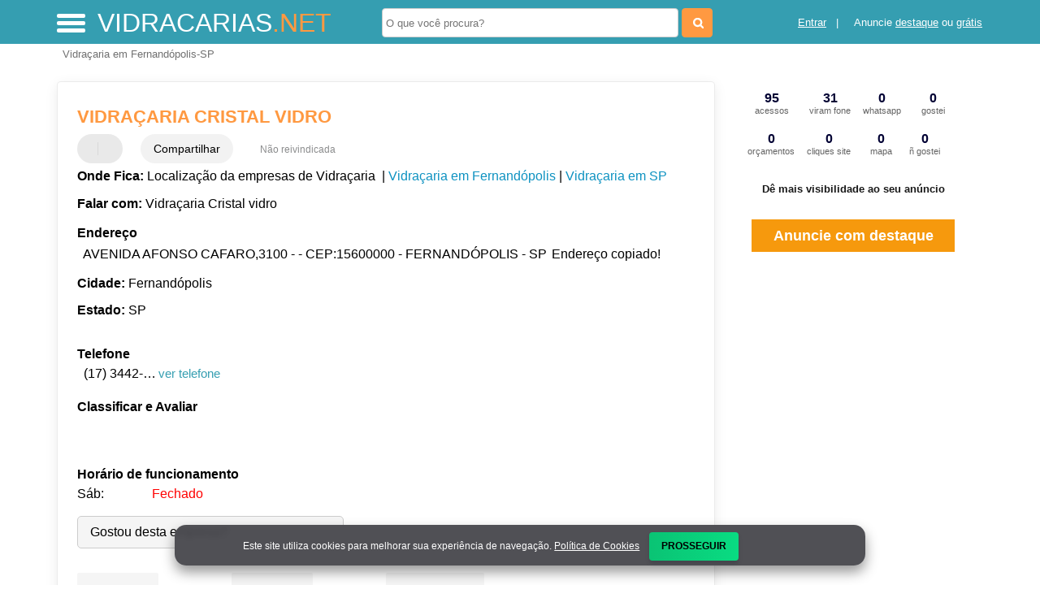

--- FILE ---
content_type: text/html; charset=UTF-8
request_url: https://syndicatedsearch.goog/afs/ads?sjk=1%2BWA2ov3Ryim92oUTMcu%2Bw%3D%3D&adsafe=high&psid=4352028429&channel=4352028429&client=pub-5823210502176162&q=Vidra%C3%A7aria%20Cristal%20vidro%20Vidra%C3%A7aria%20em%20Fernand%C3%B3polis-SP&r=m&hl=pt&type=0&oe=UTF-8&ie=UTF-8&fexp=21404%2C17300003%2C17301437%2C17301438%2C17301442%2C17301266%2C72717107&format=n2&ad=n2&nocache=7151768414407549&num=0&output=uds_ads_only&v=3&preload=true&bsl=8&pac=0&u_his=2&u_tz=0&dt=1768414407566&u_w=1280&u_h=720&biw=1280&bih=720&psw=1280&psh=0&frm=0&uio=-&cont=miolo-468-ads&drt=0&jsid=csa&jsv=842209568&rurl=https%3A%2F%2Fwww.vidracarias.net%2Fsobre%2Fvidracaria-cristal-vidro
body_size: 8305
content:
<!doctype html><html lang="pt-BR"> <head>    <meta content="NOINDEX, NOFOLLOW" name="ROBOTS"> <meta content="telephone=no" name="format-detection"> <meta content="origin" name="referrer"> <title>Anúncios Google</title>   </head> <body>  <div id="adBlock">    </div>  <script nonce="OOJ4lvAyKRXpUeu0NOOcyA">window.AFS_AD_REQUEST_RETURN_TIME_ = Date.now();window.IS_GOOGLE_AFS_IFRAME_ = true;(function(){window.ad_json={"caps":[{"n":"queryId","v":"yNxnaZLtGNe2nboP36SBwAc"}],"bg":{"i":"https://www.google.com/js/bg/V3ebOGDdmYSEMRADY9j8a9nQ9snAUskijKb6q-slNNE.js","p":"fcnN9fPZhzJ7X0Ccd5AQaIXTQd3ZmlZsIpvnYVUELCBI7AWQmqsq1t6ZomezwlpspJwtXomowiNT2mi7MWzDnK9uzUTujjpzlGtEYD0lnfrP8VlupGx/87efls4V4CpjND95hD+3R7FGCmodvaw1LK5veLj0JY5p1VKOFAt8S4+EatJWGj/zUfo6iHbbNeaAbl7w7Wah3ubbSxFwbCOukw9ZZ5Xy3YXhbjMH9nZWIyXZ+DA4glRIBQiy9uTh4FoYFqdXxqtCdar+NcX+MdTFMGInuBeNTS39CYWnXEp/Mx4SQCRmFr1uzma8A/wkZ0ELFhIpFidD2VI1pHTp1rXknrkDE8SBRuilPWpQRmAvIKsGAUGkOyeCUkfxZThE61Xsz5CqyMSR0nVn0oTlPIPfk/3d+ZQhokQoBDTuNayZzC2N70x6SMPqbu4VOh8Xv7ogjXzrXbxAwiPNrAEZcbNHq0Vmac+rP0ULfe/xYAzsGjDawrKdKDRI3anajZgod4BCv8oca0MV8EMQKdhn7+tcri6EHbu1wTlmuMeUYVt/uB5AHaxBztRMZa4kpB1qU257eMvS+lKBodazdoDirE/pV9tx4UuAiGGTCjNxhWNrnAU62JvjrheC+GaYBA5OcAWVOd7x94/WcRlmPdzaB07R1Eo1Ztmw+LRX1V/za3WGQtmI1eH9LGBPvd0j42tBubytWWsYHJ+n+jGSKEh402wc+2IhjfPPFlNaPZyhFRbyt3vPcRiCWdw2Iu8RwbYKn37vET7XZILPb9AkClkgVV+QbTRgwSpMjjIQPv7mMOblN85lgqzr+yIeqHCOdVHnGHvEjFVrtgYsYjiFYaiTy1J9tgtZLDAWIllGYEer/Dmsmxkkh5tfE688emD+/pVysUJOdctjhTVuLBVSr95QdZ+5/BrOiunAKIVrJnwJpZCHE3EqMLO0U6Pz/[base64]/7NMH2CD1df3KUL8FVsZcXKgMfy6KTIeNcoES6UPeMJgXwJSYgJ25bOBdCLywGUxTVbJjwp3Szxw4TmtinSAnwa8GbK19DSumzOZdFqo4etYu1DrP9LTrYvexEOpmZ1a0kq/cLdsTo7nScZ56waMk13ded0/[base64]/zPduPWllKmZOe2ghkuh/S4VTpmZa+gsXmovf5VNQ8bumPnypLZj9zuf36kWjUA0vyqYDDXpro0xbhiv/aBd8GjFr7LMy0QsEBABcyn5Z/1DHWKkWPqqFMdBbmyr/Iw4Rn+uMIRfe6oq20nMjrdhTjH8fQoDhxSLuLx0sx61AoICZvda/tMf527P52DVUctVOMVqDLbCTM872dEWs0neavt3iEPvEAPftFmAx2nHDj9JKRzhhwZCycP/9WpidF0Gc3xCBcB1jHr6lucbrUViogHg1ISy1HJzVfGAt+0cR8MgGWDcBnxKJNS38XTe/suFI+RMOENop/wsWmcpX7ruSs9jd2mqDZgOlBDc9i+34rOmtxHe09sps/u0Nw4873STgWw5IViUnahC9UuBF3YCCxDdgXIzv0dqKVghzd2IOwEDQXE6Mq/90yLpm9BSzHBkDoo8GPCie+aYAz181+QeQDaiv6SekLtmHvKVkUrubuEkJt/Ht6uFDxQgsqz2Sh4BD2jByEir2LV4+8ixQLJaJc4O9CksnNkhM+iU3O6sI5xqNbJ1tHlr2FCcABAym2irnItHNtGQ6dbNWIjjV5fReuZPZ5wP//T7RZTOsVe9AcR6onasPOBPuEr9+uNvOe1YN2vp2HzQKf6nlZ/l2O4b7eQ+0V+LryqNKlf2JwZgNNQL9TXf4X35SmtlgCHAULxKl4w1OU/4AdjbwJYbHZSWu7xvl93GJTfNuZ4rq0BzyFnDCshutdMKHP5Crb/evfXJXsGd2DLyi9uxauo1XdiOdV1HvnGziH+TaZjwGG/l84aQ3anPec/8CltX3aidA5+o/Pc7GD1kmPM2MDDoaj9lHZ7STZpQRDw7xL2vXMaP8ZD8JcOmz9tPvdZ8EvrgVATaR6dI7tadQBKBUa/ZiG+2Ri6Tu3Kkt6i+V0xrq8qxSPqjx3ihxXWYhIikBMW5uGO/vZaYtQCr9y8uffhILj/Q5Q8NQkA13n0CwZ6i69H/tDzSTi+kQEDqfzoHpMYCY/vmlBixKxamQ2eYSVr/K5JJ7sDGHuvsRn0dXxuSB4o5IiQJzoycpBebNLjdM/Edk3zWqC8gbgJV/NzDfzdtWPHsg8olX8MNkOnZpBwFOXR70yfmBp0yUwx8sdoGKDwhhrDwFd6SkjVTqtM5UGSIJ9Wl9vvfU0uL5La7/LkXh+OhGuC+vJqUXNerbqMqG7l0hV+n7b7TrIKg/0WcPcpppZCJNT8gayKIquh8WW1chJaF8Me4IggzaZpTUddTIhMbutqpadUP9rO41phdc+RvOuxczuA9myqVQ+tKY+X9UkVuR2pmKMeCh3P/ghOrZJHGK/joYXiTzyLlcsEaSgu8ox9goSP+5mTET759mluc8q5qFpZDH1eBYH6Kvoz2LPZKRwP7yfp1eShAFfKMDodwwAUQDdL3r39QQqvGmacRSHKaCTlhTUIVh4ML0kHBgpIXlh79YylzLWzb5/ySOVkDFDS1mBSwKL8VovU5468Fkxv/w9TcHDLnUYB9g/RbD0cyEz/H/[base64]/y0ZhYzHPgfUIrDfR24vcI/tTIPXMnveLY+qsc9ZcKhSuI7suMKHrP6bRkLtjSU5Axo8citsdm97KPZOfx2dwEpR0Hyl1w/nbO+8AvuR08nDBCVA/z3yTTWg0H5vejg6lbFCw6WpPmtJadbFyL+KRAIrzeL4TsHkzTpVSH7Qg1TqQe3RGEecJQkrz0J76f+6hHBo01/o8uAtxdygzU/XtU2LLwAE7uxqoNeAiNW3OBCfYz040iUpc5w8bpOaq2SX2NTXQ5oF56p6ZTsR707HIdDaM9wuGtWv7VImqcvm/S8SQCg2HTEHouLIO8qnHAyKZsqGmrRu3EDsQ0meQzlBbef+03dQP2VQqwkwV21MO9Jy2dWFBGEM2Dz6oBcKbTB30/9aGScQ4R1IImr72YzL2EHP/gm+s22Ji4u5JGk44U7w+YFmSqNkZ3msyvywKgocm+wdvL24PdqVZXV7/RpE3rYnDfB8P3yVmEALuI2S3X9ueHCujeSPDeUvbeoL8XshI9lsXnjR/AvokuGK2Crj8VnGZrk9yvsVTA9HcjlUpJyqGasPV8jD4dN957dp/sHOzDyrhZa6u19ijw6EZhqD2oSTxRTPZwyeIWFSl36RFnUNCQ+kfOPAW5nnf/UAP1fMz7t2+AtAd5TZTl8OjY/ZpBaR3DNiC/WMyv4rkdCmEkpxr27p8d2E68MHK1WXbhSvm5IwITH4KUS4bQ72TTfk4UtvHTvIPpmDQytkubDadidm9kKeEmtpJUiVXMQ2C9ytDwvWu3O6yShXfFeFq2BZlVZWlQkPpfRmDgX9U3a4GrSS02dfh84iYSiEN4H4iCr68HLJcQw76Ipie2DosEmW+Nh+i49K17tVF/lQ0QmLXWwmSTUuvR3IhuMsiIfQhE09Whq8tgMq36tZ4tCIW+2AUNy5CdHKNw9Ofjvtu5Aoq8IY0zqUZB9n57UxLcWjuIXaVfl+7N7+ZuO32iX27Zb33rXJsSm1Yf951DZLQf63VVJOMyfodjR/sEiNcJU4Mxv2nBv5F6qdaCDQQ2hyotum8E3Hdm9Ens5wFCuoYlfFil649ml2u3f1TRajyov5mhB5xNQR5dyVTTX8XfxWknz5e0U8/zKo1Jy2Bsm1DGe3QRsXuvRJ3A1bYCiuh7L8nHJ6F2yAEqfHvLfpA2BImkrGI/6vTdZmLfP2g6nOWLslV9Keg+sRlghVeNxkpk4F+x6UEIkOB9MxLJCpGepVcJaZtska4cdWm8vw8G77fDOhMo054CnBX36BgdgBbRUIcdl1LPVpwFONm4V4LdlIHdFGnQlcRlJSxQO5We81ZcumAbmBvysj1XYOyKs71mgiLwBhnwh/S6ROhxfM9q9aTwyjzjRKYTfuPNLiseXS540FUU0sEnrWcRUTK7z89FAaxqwBaYdy0GexQpQnJr8gxGB71smOLCH7dh1DVp6+OhkbPdzsEMOhrX8x9ahWrVP2QgvC0eHOhgM0W9Eov7YLVh4tr9/q/wXFLaFIo+bp5W4zWZSKgPEJ4LOYCl+QhAbSQmLv9TzunNANpiVXFyOLHsA/09nDQVu6RmMD/ZsA8jv2o+VKOQ8D6TmGbvOhvUixVietRpdTjLQkaHtDDrXWjh8thylPzKm8EZntWPPKHNNI328iqSPIwlufBxrujGucUIRvSsU+ey5RoubLJ+pPWudi7gxYsZUrX7xXKZjVs1701H31Z+18x8drDpVeHWrItXsd1GcpHlAb9wpwKNJ37/hIIc6ZPYUMwrIixtMCDxXUpUtKfJXv30NYYNEKvWS7w+RObSLzCzu0/gee+3ONQVfZ3drGae7bkOjtpMGgTxMPb+x0nRJDbUxB2F9wz7hMDrOCwc3+STYK+XwqUgSbRRAZBH9B7mmc5T5rN07a7aQpl4bkMH1hbc5iaIDje5pk3q4lhhxyz8qpzQuzbE1SCwrB2j1ixz/CSaa5Seqv2SDnhCLXqVTROT20pQcsH0X5RQYbF8GLSlAEXxXVKJ5h3WjvLSpseXNLbeIVB2rjSsDPzOLodPDgM6SWOQXZ264mrs5wiVH5GIxLM5Y1bA/cDxJb0xKwoM8y0Znaooy0ADEHuqA4hfTuDicRK7xP3gubtpk6DTwjQ1ius7OcrrhTxZ7NQekGrilC/[base64]/ipUQYg5nZ0MNXBmr12O7s0cnAdlynW9c9GK2BLL18F/qcrgjyMLC8H7t5yryVtjSQYq/zo62+jVyhcdhadwn9CG9hGb5LYxfPevyFJskqQdm4wguTqk9rnxM7xLXjxinYSMBqE7zpvW6xiZ0kM4kGEbMq6k+1CjBFbHeltHaefWZQXnaZWLqYeYuj/uhgWf1TuXW6iUNc+eQpposi/ae0aez0rP42QFZl3S9UMwoGQ8P4Kc2XWR4w9TklTXHHPTG3jC/OuNEj1j3/MiFs9YQe47LNeYEFJGlNzwTVqUC/LltuECbhwd9gdWuzbABAuN424uXxq1oJqWd+M+c3GOm/FtglaxaEnu6fCXKAVwKTHy+WakHpLfVeJadNv7arUVFuK91l8fmnW7IYOBg0DJ/cIW1qlKbuILJlaMRfNMdhG3bkFYSJt1b+6xEdtWnJcZMbnXay53YV0CbA3DH6tFjI4PVdbQ3zFO8v5EGHphMyp89D7YJ/vKfy0P39q2fj0WwAdJHKQajarxokHLZhWrw0VH3Im9yubnxLEfUbfkJoifXc9UqcU+h6Wt1i6c8kz+VexRb+1+gHA2/0EX3jh+xqTA8JmWHYBQi2FZEYjGi+eBcQ1kJKVCPuxBYJ/q/G/7pIU/CkQ4V8vphffcp5dqR8EY9drsIMmbZYwGGq96aN4JkSGXJf/JJHnfviVBsUcJKFbPbck7F/MG1ATrYzh++w1r8fu01E2KyVZbU72PQD6Hun3U8wQT3E6DGF65L8e/IBbe8UmpB02/goczzzmy5UuGZikrL8aNZqDnUksQjL+pWHLH5gKFbgV9/U8IWfBvkw+pdYKjVV5N6w9cJS0tvzDMHj+aWEMm7w86GrC3b/PU+eVcILBCOCuwByxIzpztkiyrJffR02l4BA1VdoI/RcyGVNidRAB7elMrz9XXLTvHBh/+vYwXeFz7/TOlrOBN4ePiYXfYfypyKqqnQKnF8+0KZx1e84bGk92BYrcCf9axkEshjqNBZRkUVD7kSoiUEsV6+1NdMOnjWCVj86si1isejY9ly4Kf9cIRhIeNI2lsUO/cwUkctLWXHB8ISIxx79DXNp/rixUvCMPNW0H/tJORpi5yyni+8ZvO9CVbZy1x1uqS/TaDeESMeY9iPykRvQ4EP3uI08s9yTKEqbISnz6M7UhwjCJU1G7qwpzm+JZ0JlWND/3kSTNxuoYqD3Oj1dGOEVl1ub10cHMYr3yKCXkyi0I3iZdsN+D9S217qJ2/KUjv6/z26mu1EqyN/pDT8ZWbYy1+FzSE2DuWbBDmeEx0CTchdHFXbEiu2MsB7D0hEkjlQn/mLLu7Lu/[base64]/W01HM0c9fX8BnzuY2QKOL1Ssmu8T+Tn5ZQIrv24SCvf7/gSRPZoO6VzE7dT5lHWiWe3D/ee0eAxkt3RmcdFgnHBSQyuwdXAy+kbM9Obufm2AbpctPiWkuzj0bWczM6Hi5v+f1lkGLqW+re4yr23daJnXenOph+9ErpZyJH1b/dZeAXjwOuhawdwIaY422pO2ovLH7yF9xpOP10aCibSX5ZW8OTlrQquktL6m+ycekpLxJ3nLYuSLlgRRw0SLfbku2a6YInX3nf9P1Y/Emx3iy0SYPtSyUAnzluoM32xUl/Thmd4Ae0UL3zRWG8/ERklTLhLZL/NqIApeK/OGTCQqrzHj6ytKEE+3zCKTQxBJV8Tunu/ccQpRwvVc9K9lQAS0SwfZUqCUJwkXAM4UBCP1LWyHkHNrgM9EUeH7zbm+pt/ST9qdT+BnvUBbfLi1cQE7TO7Po6CWvtnKq/TLA0FTxHjCbQnNrpy+poooYnNx1VE9gCulBTLO57Np2K1itT6SwGpggYxY9r58aNhq/l9jJbj7j0Yq3j9cS5zhVXelewa8EDS0zvZufj66nKcHzQAaZRgH3kQFzd2XPRvmZRp676gonVV1W794Bpox76qHruxJ1ozRevLYtdzNVHLSlCrE75PH4YPMzsUvRn/ForlwCt3Wkhuo4HKZ/7lGloa55rBZrkHBmXzXBqHmf1DCtf6vQkK1sSRj/M5jIwDnuI78Vs9Ui9UIYtOabiBEjoB6hNgF3EgJhOo1jfRhJG2JBUBMHY1Kv5GxbzFnsqo/MO0Xajx+duM+i62CZ8YHPmO5FUDdF6PDy9kKUpGHGNjTLwojWg1Tm3lrcopcwpKuO8ZLvKcA8kroLTmrt4uKlT68Db/VBpIfnZJZeWJt1QwBEQyD6hxCLtazm6Nv2Lq5vJScCS1+cZZbSK/97EfIVQSG4Xc7KVZrLE/KpIl5swm+zyZwIvyof+VzU4+ged6SnIlfaU6ovrAjJ6ezwf3n7Z0vzU4Wpujf82DIaycb1yNcA+1o337CLxValvqnjaJMqnkJRXzgBgYZ23HHe0Ra92dAMhFLllNm83g9VIPo2wkZTIf+KXpG+dv7sKTpNErAIZVAXOBa4F/soilfaknO+IDLFHBBiVKzGuz5oos/ezKxM6++8R1QAXwOOvQwZaoxmtcZcPf7WIm27IDbfq47vV34+1d0kPs3i8hWPzroRxhpLSN0G2q5M6U7cbszteMt1d0yRqWbk2Jul/v2Iy4p4QHEqNYXJmyCIOC31hi8Je3V6Ho6mOEV8LGzCDlLrNy/cNb6nrbcSsgkKUfqdrPSHXsnpM0LIahxL7nG4P/ycJ19Sju7bsbM0UNnSm89J1epsOdIjLjPXAYp60I5/gyG/5m1ayNQ3K4Av5+s45ZikGAA2/GYGQbB4JV3leE9kgpyArjehGPiTnstAS7KgJVDYpo7LjoDwH53RnaYsOcJXVq8mEOtK4y//mWtWDBWaQyV4FlzwoVUfTKR/Y1m6dzAS3NqBebhFgrsf/jexq3FQeThAMHzzJECni6grmD8TnA30kaSSZRrOy8/EsOvuzzeF1XF7J2qASJL6heH4fEEZdyRFOEYS+UOae5227XzAjF/O/GYk6QNl/dBZH/GSMjveANUsBD+1yEime7hmObb/caejc+FWJ9DA6aaOvHSD4TRUR7eLDpd9dWkyT7HU3DKry2VDE6wZ15ShU0R2ColUbqZLAUb6nreqw4oxxN6115rYUc1iYHtDRqTPRJKGoEg47HuSooDsR3Xg2MFIw1Vwic8xxI5FgrwysCSVpukKrQOSTn5ia8WYbuCxg2kJn5PBT8/[base64]/6ULdkoCl2jeRvSgxpf3QNlWEQURD3xdsFuEInUmWI9m+qWGslJFV48Dr+fmlD0wmuKLuoWW/L5/2+AZsHZctpCrbuwXhOcaeIFuzAub4bC/HqiLNVDYvAK6CgSXUmz9rKQbVSQgwR9udCYvZbpykNWXtFShK5CiRhJe/WmmZSujxCy+QAPah7fHIhzoJ2DNxxgRjtKG15XpiF/guXyy3xmcgyFE5MnAMFPUgmOuPfYIo3Y+2yeoza4NjWzUI4mDCVXdT3iIsy3kBZT/gAfw7ybfDhuJ9/Y84CbhKQa5GZtN7MhPTRRzRsJxnEIxJOAiDw8O/deyaKjBQHkPVe1xEtyi/cs3qkuco/IfeiKP0xLN43Qh9lM6yu3DIIBjVxXXdxm2X6gio8G8OytUzxbP/Ai0DLot86yUcxi4DMjcG5MwYrrn6kP5DkvPwuZs1BvAi3kdp84sERFcfsJdSmjS6BZYCuqhwsjjE0PcIbzLgBKYZ2Od31Z5t+efFaYX9QOGaUkW7lmawIVgrasyeYwQ4L1f12xYN6gr+Z7uswb7UHTd/TEbYD4hd9nuTJFgdUOA53H1Hc6v6CDvcyxTsdpIX0ySq+6PqlNgZw02mMI2igptThqEcGb9fJUNtpg6PmWfQ3D/EFD3IP/bmZaRHySv0BE6OT8T5IchYxZGOPPij8pLmqk0OvLlIU/MeltX11MHpHY1+PycdxgYbwgvbs7ELzpP+8PdDwd4gHg8Fqcive57jmCBZajGqzyhy4WBlOdLQkqp6ZBpoSerYUbvOXRbujafFIjYO6izaDjk6Tgn4eywG/1zkS6XKkECqKyjcPTg4ZS6y8DlAg8xW95X/[base64]/PlortamVS0pw\u003d\u003d"},"gd":{"ff":{"fd":"swap","eiell":true,"pcsbs":"44","pcsbp":"8","esb":true},"cd":{"isi":true,"pid":"pub-5823210502176162","eawp":"partner-pub-5823210502176162","qi":"yNxnaZLtGNe2nboP36SBwAc"},"pc":{},"dc":{"d":true}}};})();</script> <script src="/adsense/search/ads.js?pac=0" type="text/javascript" nonce="OOJ4lvAyKRXpUeu0NOOcyA"></script>  </body> </html>